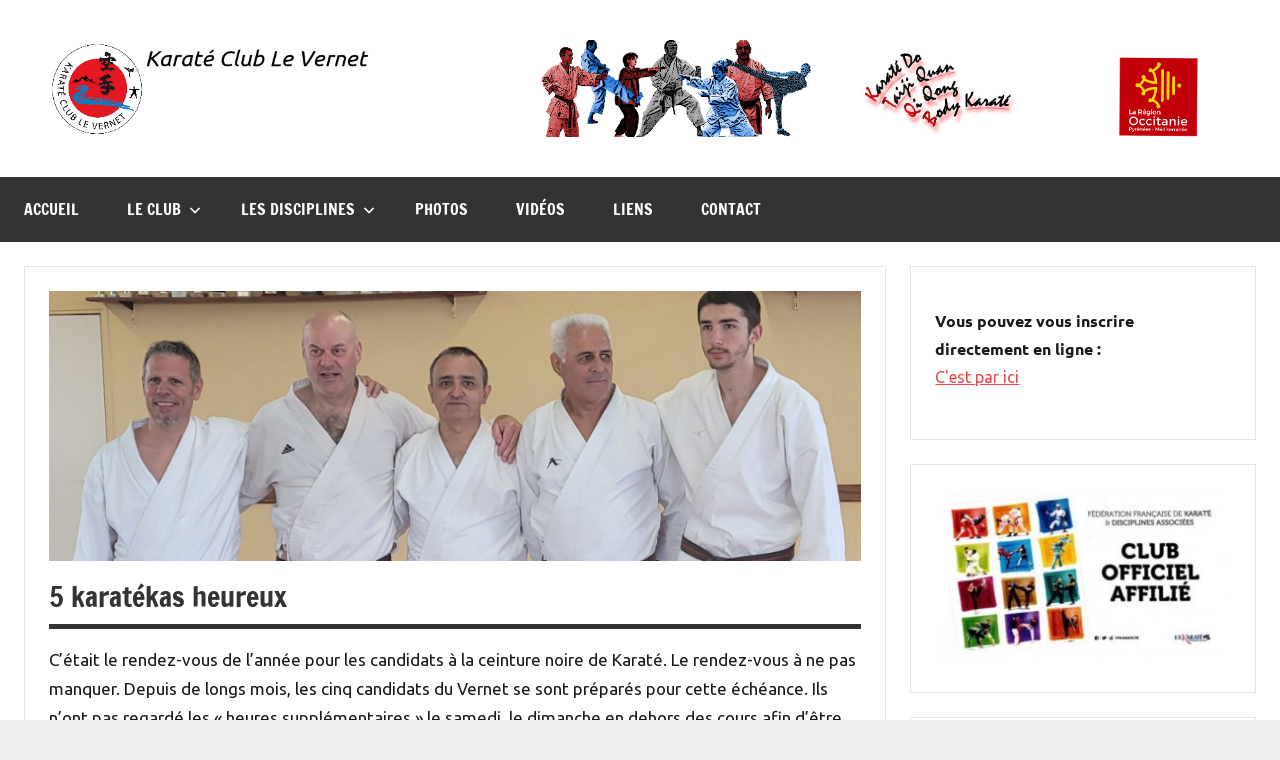

--- FILE ---
content_type: text/html; charset=UTF-8
request_url: http://karateclublevernet.fr/5-karatekas-heureux/
body_size: 16285
content:
<!DOCTYPE html>
<html lang="fr-FR">

<head>
<meta charset="UTF-8">
<meta name="viewport" content="width=device-width, initial-scale=1">
<link rel="profile" href="https://gmpg.org/xfn/11">

<meta name='robots' content='index, follow, max-image-preview:large, max-snippet:-1, max-video-preview:-1' />
	<style>img:is([sizes="auto" i], [sizes^="auto," i]) { contain-intrinsic-size: 3000px 1500px }</style>
	
	<!-- This site is optimized with the Yoast SEO plugin v25.3.1 - https://yoast.com/wordpress/plugins/seo/ -->
	<title>5 karatékas heureux - Karaté Club Le Vernet</title>
	<link rel="canonical" href="http://karateclublevernet.fr/5-karatekas-heureux/" />
	<meta property="og:locale" content="fr_FR" />
	<meta property="og:type" content="article" />
	<meta property="og:title" content="5 karatékas heureux - Karaté Club Le Vernet" />
	<meta property="og:description" content="C’était le rendez-vous de l’année pour les candidats à la ceinture noire de Karaté. Le rendez-vous à ne pas manquer. Depuis de longs mois, les [...]" />
	<meta property="og:url" content="http://karateclublevernet.fr/5-karatekas-heureux/" />
	<meta property="og:site_name" content="Karaté Club Le Vernet" />
	<meta property="article:publisher" content="https://www.facebook.com/KARATECLUBLEVERNET/?ref=br_rs" />
	<meta property="article:published_time" content="2023-05-18T16:31:58+00:00" />
	<meta property="article:modified_time" content="2023-05-18T16:33:43+00:00" />
	<meta property="og:image" content="http://karateclublevernet.fr/wp/wp-content/uploads/2023/05/Shodan-2-mai-2023-e1684427616214.jpg" />
	<meta property="og:image:width" content="2192" />
	<meta property="og:image:height" content="926" />
	<meta property="og:image:type" content="image/jpeg" />
	<meta name="author" content="kcv" />
	<meta name="twitter:card" content="summary_large_image" />
	<script type="application/ld+json" class="yoast-schema-graph">{"@context":"https://schema.org","@graph":[{"@type":"Article","@id":"http://karateclublevernet.fr/5-karatekas-heureux/#article","isPartOf":{"@id":"http://karateclublevernet.fr/5-karatekas-heureux/"},"author":{"name":"kcv","@id":"http://karateclublevernet.fr/#/schema/person/a733ec23742c24ec1b182e9fdba664c6"},"headline":"5 karatékas heureux","datePublished":"2023-05-18T16:31:58+00:00","dateModified":"2023-05-18T16:33:43+00:00","mainEntityOfPage":{"@id":"http://karateclublevernet.fr/5-karatekas-heureux/"},"wordCount":285,"publisher":{"@id":"http://karateclublevernet.fr/#organization"},"image":{"@id":"http://karateclublevernet.fr/5-karatekas-heureux/#primaryimage"},"thumbnailUrl":"http://karateclublevernet.fr/wp/wp-content/uploads/2023/05/Shodan-2-mai-2023-e1684427616214.jpg","inLanguage":"fr-FR"},{"@type":"WebPage","@id":"http://karateclublevernet.fr/5-karatekas-heureux/","url":"http://karateclublevernet.fr/5-karatekas-heureux/","name":"5 karatékas heureux - Karaté Club Le Vernet","isPartOf":{"@id":"http://karateclublevernet.fr/#website"},"primaryImageOfPage":{"@id":"http://karateclublevernet.fr/5-karatekas-heureux/#primaryimage"},"image":{"@id":"http://karateclublevernet.fr/5-karatekas-heureux/#primaryimage"},"thumbnailUrl":"http://karateclublevernet.fr/wp/wp-content/uploads/2023/05/Shodan-2-mai-2023-e1684427616214.jpg","datePublished":"2023-05-18T16:31:58+00:00","dateModified":"2023-05-18T16:33:43+00:00","breadcrumb":{"@id":"http://karateclublevernet.fr/5-karatekas-heureux/#breadcrumb"},"inLanguage":"fr-FR","potentialAction":[{"@type":"ReadAction","target":["http://karateclublevernet.fr/5-karatekas-heureux/"]}]},{"@type":"ImageObject","inLanguage":"fr-FR","@id":"http://karateclublevernet.fr/5-karatekas-heureux/#primaryimage","url":"http://karateclublevernet.fr/wp/wp-content/uploads/2023/05/Shodan-2-mai-2023-e1684427616214.jpg","contentUrl":"http://karateclublevernet.fr/wp/wp-content/uploads/2023/05/Shodan-2-mai-2023-e1684427616214.jpg","width":2192,"height":926},{"@type":"BreadcrumbList","@id":"http://karateclublevernet.fr/5-karatekas-heureux/#breadcrumb","itemListElement":[{"@type":"ListItem","position":1,"name":"Accueil","item":"http://karateclublevernet.fr/"},{"@type":"ListItem","position":2,"name":"5 karatékas heureux"}]},{"@type":"WebSite","@id":"http://karateclublevernet.fr/#website","url":"http://karateclublevernet.fr/","name":"Karaté Club Le Vernet","description":"Présentation du Karaté Club Le Vernet","publisher":{"@id":"http://karateclublevernet.fr/#organization"},"potentialAction":[{"@type":"SearchAction","target":{"@type":"EntryPoint","urlTemplate":"http://karateclublevernet.fr/?s={search_term_string}"},"query-input":{"@type":"PropertyValueSpecification","valueRequired":true,"valueName":"search_term_string"}}],"inLanguage":"fr-FR"},{"@type":"Organization","@id":"http://karateclublevernet.fr/#organization","name":"Karaté Club Le Vernet","url":"http://karateclublevernet.fr/","logo":{"@type":"ImageObject","inLanguage":"fr-FR","@id":"http://karateclublevernet.fr/#/schema/logo/image/","url":"http://karateclublevernet.fr/wp/wp-content/uploads/2018/06/Logo-KCV-e1529702877885.jpg","contentUrl":"http://karateclublevernet.fr/wp/wp-content/uploads/2018/06/Logo-KCV-e1529702877885.jpg","width":60,"height":60,"caption":"Karaté Club Le Vernet"},"image":{"@id":"http://karateclublevernet.fr/#/schema/logo/image/"},"sameAs":["https://www.facebook.com/KARATECLUBLEVERNET/?ref=br_rs","https://www.youtube.com/channel/UChNjhejhMkbsMLTjN--ncnw/playlists"]},{"@type":"Person","@id":"http://karateclublevernet.fr/#/schema/person/a733ec23742c24ec1b182e9fdba664c6","name":"kcv","image":{"@type":"ImageObject","inLanguage":"fr-FR","@id":"http://karateclublevernet.fr/#/schema/person/image/","url":"https://secure.gravatar.com/avatar/975159ac4fa76d2f7969ed96bd0c37da?s=96&d=mm&r=g","contentUrl":"https://secure.gravatar.com/avatar/975159ac4fa76d2f7969ed96bd0c37da?s=96&d=mm&r=g","caption":"kcv"}}]}</script>
	<!-- / Yoast SEO plugin. -->


<link rel="alternate" type="application/rss+xml" title="Karaté Club Le Vernet &raquo; Flux" href="http://karateclublevernet.fr/feed/" />
<link rel="alternate" type="application/rss+xml" title="Karaté Club Le Vernet &raquo; Flux des commentaires" href="http://karateclublevernet.fr/comments/feed/" />
<link rel="alternate" type="application/rss+xml" title="Karaté Club Le Vernet &raquo; 5 karatékas heureux Flux des commentaires" href="http://karateclublevernet.fr/5-karatekas-heureux/feed/" />
<script type="text/javascript">
/* <![CDATA[ */
window._wpemojiSettings = {"baseUrl":"https:\/\/s.w.org\/images\/core\/emoji\/15.0.3\/72x72\/","ext":".png","svgUrl":"https:\/\/s.w.org\/images\/core\/emoji\/15.0.3\/svg\/","svgExt":".svg","source":{"concatemoji":"http:\/\/karateclublevernet.fr\/wp\/wp-includes\/js\/wp-emoji-release.min.js?ver=6.7.4"}};
/*! This file is auto-generated */
!function(i,n){var o,s,e;function c(e){try{var t={supportTests:e,timestamp:(new Date).valueOf()};sessionStorage.setItem(o,JSON.stringify(t))}catch(e){}}function p(e,t,n){e.clearRect(0,0,e.canvas.width,e.canvas.height),e.fillText(t,0,0);var t=new Uint32Array(e.getImageData(0,0,e.canvas.width,e.canvas.height).data),r=(e.clearRect(0,0,e.canvas.width,e.canvas.height),e.fillText(n,0,0),new Uint32Array(e.getImageData(0,0,e.canvas.width,e.canvas.height).data));return t.every(function(e,t){return e===r[t]})}function u(e,t,n){switch(t){case"flag":return n(e,"\ud83c\udff3\ufe0f\u200d\u26a7\ufe0f","\ud83c\udff3\ufe0f\u200b\u26a7\ufe0f")?!1:!n(e,"\ud83c\uddfa\ud83c\uddf3","\ud83c\uddfa\u200b\ud83c\uddf3")&&!n(e,"\ud83c\udff4\udb40\udc67\udb40\udc62\udb40\udc65\udb40\udc6e\udb40\udc67\udb40\udc7f","\ud83c\udff4\u200b\udb40\udc67\u200b\udb40\udc62\u200b\udb40\udc65\u200b\udb40\udc6e\u200b\udb40\udc67\u200b\udb40\udc7f");case"emoji":return!n(e,"\ud83d\udc26\u200d\u2b1b","\ud83d\udc26\u200b\u2b1b")}return!1}function f(e,t,n){var r="undefined"!=typeof WorkerGlobalScope&&self instanceof WorkerGlobalScope?new OffscreenCanvas(300,150):i.createElement("canvas"),a=r.getContext("2d",{willReadFrequently:!0}),o=(a.textBaseline="top",a.font="600 32px Arial",{});return e.forEach(function(e){o[e]=t(a,e,n)}),o}function t(e){var t=i.createElement("script");t.src=e,t.defer=!0,i.head.appendChild(t)}"undefined"!=typeof Promise&&(o="wpEmojiSettingsSupports",s=["flag","emoji"],n.supports={everything:!0,everythingExceptFlag:!0},e=new Promise(function(e){i.addEventListener("DOMContentLoaded",e,{once:!0})}),new Promise(function(t){var n=function(){try{var e=JSON.parse(sessionStorage.getItem(o));if("object"==typeof e&&"number"==typeof e.timestamp&&(new Date).valueOf()<e.timestamp+604800&&"object"==typeof e.supportTests)return e.supportTests}catch(e){}return null}();if(!n){if("undefined"!=typeof Worker&&"undefined"!=typeof OffscreenCanvas&&"undefined"!=typeof URL&&URL.createObjectURL&&"undefined"!=typeof Blob)try{var e="postMessage("+f.toString()+"("+[JSON.stringify(s),u.toString(),p.toString()].join(",")+"));",r=new Blob([e],{type:"text/javascript"}),a=new Worker(URL.createObjectURL(r),{name:"wpTestEmojiSupports"});return void(a.onmessage=function(e){c(n=e.data),a.terminate(),t(n)})}catch(e){}c(n=f(s,u,p))}t(n)}).then(function(e){for(var t in e)n.supports[t]=e[t],n.supports.everything=n.supports.everything&&n.supports[t],"flag"!==t&&(n.supports.everythingExceptFlag=n.supports.everythingExceptFlag&&n.supports[t]);n.supports.everythingExceptFlag=n.supports.everythingExceptFlag&&!n.supports.flag,n.DOMReady=!1,n.readyCallback=function(){n.DOMReady=!0}}).then(function(){return e}).then(function(){var e;n.supports.everything||(n.readyCallback(),(e=n.source||{}).concatemoji?t(e.concatemoji):e.wpemoji&&e.twemoji&&(t(e.twemoji),t(e.wpemoji)))}))}((window,document),window._wpemojiSettings);
/* ]]> */
</script>
<link rel='stylesheet' id='twb-open-sans-css' href='https://fonts.googleapis.com/css?family=Open+Sans%3A300%2C400%2C500%2C600%2C700%2C800&#038;display=swap&#038;ver=6.7.4' type='text/css' media='all' />
<link rel='stylesheet' id='twbbwg-global-css' href='http://karateclublevernet.fr/wp/wp-content/plugins/photo-gallery/booster/assets/css/global.css?ver=1.0.0' type='text/css' media='all' />
<link rel='stylesheet' id='dynamico-theme-fonts-css' href='http://karateclublevernet.fr/wp/wp-content/fonts/24d809b77053037f3db3e5f81b02f655.css?ver=20201110' type='text/css' media='all' />
<style id='wp-emoji-styles-inline-css' type='text/css'>

	img.wp-smiley, img.emoji {
		display: inline !important;
		border: none !important;
		box-shadow: none !important;
		height: 1em !important;
		width: 1em !important;
		margin: 0 0.07em !important;
		vertical-align: -0.1em !important;
		background: none !important;
		padding: 0 !important;
	}
</style>
<link rel='stylesheet' id='wp-block-library-css' href='http://karateclublevernet.fr/wp/wp-includes/css/dist/block-library/style.min.css?ver=6.7.4' type='text/css' media='all' />
<style id='global-styles-inline-css' type='text/css'>
:root{--wp--preset--aspect-ratio--square: 1;--wp--preset--aspect-ratio--4-3: 4/3;--wp--preset--aspect-ratio--3-4: 3/4;--wp--preset--aspect-ratio--3-2: 3/2;--wp--preset--aspect-ratio--2-3: 2/3;--wp--preset--aspect-ratio--16-9: 16/9;--wp--preset--aspect-ratio--9-16: 9/16;--wp--preset--color--black: #000000;--wp--preset--color--cyan-bluish-gray: #abb8c3;--wp--preset--color--white: #ffffff;--wp--preset--color--pale-pink: #f78da7;--wp--preset--color--vivid-red: #cf2e2e;--wp--preset--color--luminous-vivid-orange: #ff6900;--wp--preset--color--luminous-vivid-amber: #fcb900;--wp--preset--color--light-green-cyan: #7bdcb5;--wp--preset--color--vivid-green-cyan: #00d084;--wp--preset--color--pale-cyan-blue: #8ed1fc;--wp--preset--color--vivid-cyan-blue: #0693e3;--wp--preset--color--vivid-purple: #9b51e0;--wp--preset--color--primary: #e84747;--wp--preset--color--secondary: #cb3e3e;--wp--preset--color--tertiary: #ae3535;--wp--preset--color--contrast: #4747e8;--wp--preset--color--accent: #47e897;--wp--preset--color--highlight: #e8e847;--wp--preset--color--light-gray: #eeeeee;--wp--preset--color--gray: #777777;--wp--preset--color--dark-gray: #333333;--wp--preset--gradient--vivid-cyan-blue-to-vivid-purple: linear-gradient(135deg,rgba(6,147,227,1) 0%,rgb(155,81,224) 100%);--wp--preset--gradient--light-green-cyan-to-vivid-green-cyan: linear-gradient(135deg,rgb(122,220,180) 0%,rgb(0,208,130) 100%);--wp--preset--gradient--luminous-vivid-amber-to-luminous-vivid-orange: linear-gradient(135deg,rgba(252,185,0,1) 0%,rgba(255,105,0,1) 100%);--wp--preset--gradient--luminous-vivid-orange-to-vivid-red: linear-gradient(135deg,rgba(255,105,0,1) 0%,rgb(207,46,46) 100%);--wp--preset--gradient--very-light-gray-to-cyan-bluish-gray: linear-gradient(135deg,rgb(238,238,238) 0%,rgb(169,184,195) 100%);--wp--preset--gradient--cool-to-warm-spectrum: linear-gradient(135deg,rgb(74,234,220) 0%,rgb(151,120,209) 20%,rgb(207,42,186) 40%,rgb(238,44,130) 60%,rgb(251,105,98) 80%,rgb(254,248,76) 100%);--wp--preset--gradient--blush-light-purple: linear-gradient(135deg,rgb(255,206,236) 0%,rgb(152,150,240) 100%);--wp--preset--gradient--blush-bordeaux: linear-gradient(135deg,rgb(254,205,165) 0%,rgb(254,45,45) 50%,rgb(107,0,62) 100%);--wp--preset--gradient--luminous-dusk: linear-gradient(135deg,rgb(255,203,112) 0%,rgb(199,81,192) 50%,rgb(65,88,208) 100%);--wp--preset--gradient--pale-ocean: linear-gradient(135deg,rgb(255,245,203) 0%,rgb(182,227,212) 50%,rgb(51,167,181) 100%);--wp--preset--gradient--electric-grass: linear-gradient(135deg,rgb(202,248,128) 0%,rgb(113,206,126) 100%);--wp--preset--gradient--midnight: linear-gradient(135deg,rgb(2,3,129) 0%,rgb(40,116,252) 100%);--wp--preset--font-size--small: 13px;--wp--preset--font-size--medium: 20px;--wp--preset--font-size--large: 36px;--wp--preset--font-size--x-large: 42px;--wp--preset--font-size--extra-large: 48px;--wp--preset--font-size--huge: 64px;--wp--preset--spacing--20: 0.44rem;--wp--preset--spacing--30: 0.67rem;--wp--preset--spacing--40: 1rem;--wp--preset--spacing--50: 1.5rem;--wp--preset--spacing--60: 2.25rem;--wp--preset--spacing--70: 3.38rem;--wp--preset--spacing--80: 5.06rem;--wp--preset--shadow--natural: 6px 6px 9px rgba(0, 0, 0, 0.2);--wp--preset--shadow--deep: 12px 12px 50px rgba(0, 0, 0, 0.4);--wp--preset--shadow--sharp: 6px 6px 0px rgba(0, 0, 0, 0.2);--wp--preset--shadow--outlined: 6px 6px 0px -3px rgba(255, 255, 255, 1), 6px 6px rgba(0, 0, 0, 1);--wp--preset--shadow--crisp: 6px 6px 0px rgba(0, 0, 0, 1);}:root { --wp--style--global--content-size: 900px;--wp--style--global--wide-size: 1100px; }:where(body) { margin: 0; }.wp-site-blocks > .alignleft { float: left; margin-right: 2em; }.wp-site-blocks > .alignright { float: right; margin-left: 2em; }.wp-site-blocks > .aligncenter { justify-content: center; margin-left: auto; margin-right: auto; }:where(.is-layout-flex){gap: 0.5em;}:where(.is-layout-grid){gap: 0.5em;}.is-layout-flow > .alignleft{float: left;margin-inline-start: 0;margin-inline-end: 2em;}.is-layout-flow > .alignright{float: right;margin-inline-start: 2em;margin-inline-end: 0;}.is-layout-flow > .aligncenter{margin-left: auto !important;margin-right: auto !important;}.is-layout-constrained > .alignleft{float: left;margin-inline-start: 0;margin-inline-end: 2em;}.is-layout-constrained > .alignright{float: right;margin-inline-start: 2em;margin-inline-end: 0;}.is-layout-constrained > .aligncenter{margin-left: auto !important;margin-right: auto !important;}.is-layout-constrained > :where(:not(.alignleft):not(.alignright):not(.alignfull)){max-width: var(--wp--style--global--content-size);margin-left: auto !important;margin-right: auto !important;}.is-layout-constrained > .alignwide{max-width: var(--wp--style--global--wide-size);}body .is-layout-flex{display: flex;}.is-layout-flex{flex-wrap: wrap;align-items: center;}.is-layout-flex > :is(*, div){margin: 0;}body .is-layout-grid{display: grid;}.is-layout-grid > :is(*, div){margin: 0;}body{padding-top: 0px;padding-right: 0px;padding-bottom: 0px;padding-left: 0px;}a:where(:not(.wp-element-button)){text-decoration: underline;}:root :where(.wp-element-button, .wp-block-button__link){background-color: #32373c;border-width: 0;color: #fff;font-family: inherit;font-size: inherit;line-height: inherit;padding: calc(0.667em + 2px) calc(1.333em + 2px);text-decoration: none;}.has-black-color{color: var(--wp--preset--color--black) !important;}.has-cyan-bluish-gray-color{color: var(--wp--preset--color--cyan-bluish-gray) !important;}.has-white-color{color: var(--wp--preset--color--white) !important;}.has-pale-pink-color{color: var(--wp--preset--color--pale-pink) !important;}.has-vivid-red-color{color: var(--wp--preset--color--vivid-red) !important;}.has-luminous-vivid-orange-color{color: var(--wp--preset--color--luminous-vivid-orange) !important;}.has-luminous-vivid-amber-color{color: var(--wp--preset--color--luminous-vivid-amber) !important;}.has-light-green-cyan-color{color: var(--wp--preset--color--light-green-cyan) !important;}.has-vivid-green-cyan-color{color: var(--wp--preset--color--vivid-green-cyan) !important;}.has-pale-cyan-blue-color{color: var(--wp--preset--color--pale-cyan-blue) !important;}.has-vivid-cyan-blue-color{color: var(--wp--preset--color--vivid-cyan-blue) !important;}.has-vivid-purple-color{color: var(--wp--preset--color--vivid-purple) !important;}.has-primary-color{color: var(--wp--preset--color--primary) !important;}.has-secondary-color{color: var(--wp--preset--color--secondary) !important;}.has-tertiary-color{color: var(--wp--preset--color--tertiary) !important;}.has-contrast-color{color: var(--wp--preset--color--contrast) !important;}.has-accent-color{color: var(--wp--preset--color--accent) !important;}.has-highlight-color{color: var(--wp--preset--color--highlight) !important;}.has-light-gray-color{color: var(--wp--preset--color--light-gray) !important;}.has-gray-color{color: var(--wp--preset--color--gray) !important;}.has-dark-gray-color{color: var(--wp--preset--color--dark-gray) !important;}.has-black-background-color{background-color: var(--wp--preset--color--black) !important;}.has-cyan-bluish-gray-background-color{background-color: var(--wp--preset--color--cyan-bluish-gray) !important;}.has-white-background-color{background-color: var(--wp--preset--color--white) !important;}.has-pale-pink-background-color{background-color: var(--wp--preset--color--pale-pink) !important;}.has-vivid-red-background-color{background-color: var(--wp--preset--color--vivid-red) !important;}.has-luminous-vivid-orange-background-color{background-color: var(--wp--preset--color--luminous-vivid-orange) !important;}.has-luminous-vivid-amber-background-color{background-color: var(--wp--preset--color--luminous-vivid-amber) !important;}.has-light-green-cyan-background-color{background-color: var(--wp--preset--color--light-green-cyan) !important;}.has-vivid-green-cyan-background-color{background-color: var(--wp--preset--color--vivid-green-cyan) !important;}.has-pale-cyan-blue-background-color{background-color: var(--wp--preset--color--pale-cyan-blue) !important;}.has-vivid-cyan-blue-background-color{background-color: var(--wp--preset--color--vivid-cyan-blue) !important;}.has-vivid-purple-background-color{background-color: var(--wp--preset--color--vivid-purple) !important;}.has-primary-background-color{background-color: var(--wp--preset--color--primary) !important;}.has-secondary-background-color{background-color: var(--wp--preset--color--secondary) !important;}.has-tertiary-background-color{background-color: var(--wp--preset--color--tertiary) !important;}.has-contrast-background-color{background-color: var(--wp--preset--color--contrast) !important;}.has-accent-background-color{background-color: var(--wp--preset--color--accent) !important;}.has-highlight-background-color{background-color: var(--wp--preset--color--highlight) !important;}.has-light-gray-background-color{background-color: var(--wp--preset--color--light-gray) !important;}.has-gray-background-color{background-color: var(--wp--preset--color--gray) !important;}.has-dark-gray-background-color{background-color: var(--wp--preset--color--dark-gray) !important;}.has-black-border-color{border-color: var(--wp--preset--color--black) !important;}.has-cyan-bluish-gray-border-color{border-color: var(--wp--preset--color--cyan-bluish-gray) !important;}.has-white-border-color{border-color: var(--wp--preset--color--white) !important;}.has-pale-pink-border-color{border-color: var(--wp--preset--color--pale-pink) !important;}.has-vivid-red-border-color{border-color: var(--wp--preset--color--vivid-red) !important;}.has-luminous-vivid-orange-border-color{border-color: var(--wp--preset--color--luminous-vivid-orange) !important;}.has-luminous-vivid-amber-border-color{border-color: var(--wp--preset--color--luminous-vivid-amber) !important;}.has-light-green-cyan-border-color{border-color: var(--wp--preset--color--light-green-cyan) !important;}.has-vivid-green-cyan-border-color{border-color: var(--wp--preset--color--vivid-green-cyan) !important;}.has-pale-cyan-blue-border-color{border-color: var(--wp--preset--color--pale-cyan-blue) !important;}.has-vivid-cyan-blue-border-color{border-color: var(--wp--preset--color--vivid-cyan-blue) !important;}.has-vivid-purple-border-color{border-color: var(--wp--preset--color--vivid-purple) !important;}.has-primary-border-color{border-color: var(--wp--preset--color--primary) !important;}.has-secondary-border-color{border-color: var(--wp--preset--color--secondary) !important;}.has-tertiary-border-color{border-color: var(--wp--preset--color--tertiary) !important;}.has-contrast-border-color{border-color: var(--wp--preset--color--contrast) !important;}.has-accent-border-color{border-color: var(--wp--preset--color--accent) !important;}.has-highlight-border-color{border-color: var(--wp--preset--color--highlight) !important;}.has-light-gray-border-color{border-color: var(--wp--preset--color--light-gray) !important;}.has-gray-border-color{border-color: var(--wp--preset--color--gray) !important;}.has-dark-gray-border-color{border-color: var(--wp--preset--color--dark-gray) !important;}.has-vivid-cyan-blue-to-vivid-purple-gradient-background{background: var(--wp--preset--gradient--vivid-cyan-blue-to-vivid-purple) !important;}.has-light-green-cyan-to-vivid-green-cyan-gradient-background{background: var(--wp--preset--gradient--light-green-cyan-to-vivid-green-cyan) !important;}.has-luminous-vivid-amber-to-luminous-vivid-orange-gradient-background{background: var(--wp--preset--gradient--luminous-vivid-amber-to-luminous-vivid-orange) !important;}.has-luminous-vivid-orange-to-vivid-red-gradient-background{background: var(--wp--preset--gradient--luminous-vivid-orange-to-vivid-red) !important;}.has-very-light-gray-to-cyan-bluish-gray-gradient-background{background: var(--wp--preset--gradient--very-light-gray-to-cyan-bluish-gray) !important;}.has-cool-to-warm-spectrum-gradient-background{background: var(--wp--preset--gradient--cool-to-warm-spectrum) !important;}.has-blush-light-purple-gradient-background{background: var(--wp--preset--gradient--blush-light-purple) !important;}.has-blush-bordeaux-gradient-background{background: var(--wp--preset--gradient--blush-bordeaux) !important;}.has-luminous-dusk-gradient-background{background: var(--wp--preset--gradient--luminous-dusk) !important;}.has-pale-ocean-gradient-background{background: var(--wp--preset--gradient--pale-ocean) !important;}.has-electric-grass-gradient-background{background: var(--wp--preset--gradient--electric-grass) !important;}.has-midnight-gradient-background{background: var(--wp--preset--gradient--midnight) !important;}.has-small-font-size{font-size: var(--wp--preset--font-size--small) !important;}.has-medium-font-size{font-size: var(--wp--preset--font-size--medium) !important;}.has-large-font-size{font-size: var(--wp--preset--font-size--large) !important;}.has-x-large-font-size{font-size: var(--wp--preset--font-size--x-large) !important;}.has-extra-large-font-size{font-size: var(--wp--preset--font-size--extra-large) !important;}.has-huge-font-size{font-size: var(--wp--preset--font-size--huge) !important;}
:where(.wp-block-post-template.is-layout-flex){gap: 1.25em;}:where(.wp-block-post-template.is-layout-grid){gap: 1.25em;}
:where(.wp-block-columns.is-layout-flex){gap: 2em;}:where(.wp-block-columns.is-layout-grid){gap: 2em;}
:root :where(.wp-block-pullquote){font-size: 1.5em;line-height: 1.6;}
</style>
<link rel='stylesheet' id='bwg_fonts-css' href='http://karateclublevernet.fr/wp/wp-content/plugins/photo-gallery/css/bwg-fonts/fonts.css?ver=0.0.1' type='text/css' media='all' />
<link rel='stylesheet' id='sumoselect-css' href='http://karateclublevernet.fr/wp/wp-content/plugins/photo-gallery/css/sumoselect.min.css?ver=3.4.6' type='text/css' media='all' />
<link rel='stylesheet' id='mCustomScrollbar-css' href='http://karateclublevernet.fr/wp/wp-content/plugins/photo-gallery/css/jquery.mCustomScrollbar.min.css?ver=3.1.5' type='text/css' media='all' />
<link rel='stylesheet' id='bwg_googlefonts-css' href='https://fonts.googleapis.com/css?family=Ubuntu&#038;subset=greek,latin,greek-ext,vietnamese,cyrillic-ext,latin-ext,cyrillic' type='text/css' media='all' />
<link rel='stylesheet' id='bwg_frontend-css' href='http://karateclublevernet.fr/wp/wp-content/plugins/photo-gallery/css/styles.min.css?ver=1.8.35' type='text/css' media='all' />
<link rel='stylesheet' id='megamenu-css' href='http://karateclublevernet.fr/wp/wp-content/uploads/maxmegamenu/style.css?ver=fae5f8' type='text/css' media='all' />
<link rel='stylesheet' id='dashicons-css' href='http://karateclublevernet.fr/wp/wp-includes/css/dashicons.min.css?ver=6.7.4' type='text/css' media='all' />
<link rel='stylesheet' id='dynamico-stylesheet-css' href='http://karateclublevernet.fr/wp/wp-content/themes/dynamico/style.css?ver=1.1.4' type='text/css' media='all' />
<style id='akismet-widget-style-inline-css' type='text/css'>

			.a-stats {
				--akismet-color-mid-green: #357b49;
				--akismet-color-white: #fff;
				--akismet-color-light-grey: #f6f7f7;

				max-width: 350px;
				width: auto;
			}

			.a-stats * {
				all: unset;
				box-sizing: border-box;
			}

			.a-stats strong {
				font-weight: 600;
			}

			.a-stats a.a-stats__link,
			.a-stats a.a-stats__link:visited,
			.a-stats a.a-stats__link:active {
				background: var(--akismet-color-mid-green);
				border: none;
				box-shadow: none;
				border-radius: 8px;
				color: var(--akismet-color-white);
				cursor: pointer;
				display: block;
				font-family: -apple-system, BlinkMacSystemFont, 'Segoe UI', 'Roboto', 'Oxygen-Sans', 'Ubuntu', 'Cantarell', 'Helvetica Neue', sans-serif;
				font-weight: 500;
				padding: 12px;
				text-align: center;
				text-decoration: none;
				transition: all 0.2s ease;
			}

			/* Extra specificity to deal with TwentyTwentyOne focus style */
			.widget .a-stats a.a-stats__link:focus {
				background: var(--akismet-color-mid-green);
				color: var(--akismet-color-white);
				text-decoration: none;
			}

			.a-stats a.a-stats__link:hover {
				filter: brightness(110%);
				box-shadow: 0 4px 12px rgba(0, 0, 0, 0.06), 0 0 2px rgba(0, 0, 0, 0.16);
			}

			.a-stats .count {
				color: var(--akismet-color-white);
				display: block;
				font-size: 1.5em;
				line-height: 1.4;
				padding: 0 13px;
				white-space: nowrap;
			}
		
</style>
<link rel='stylesheet' id='slb_core-css' href='http://karateclublevernet.fr/wp/wp-content/plugins/simple-lightbox/client/css/app.css?ver=2.9.4' type='text/css' media='all' />
<link rel='stylesheet' id='tablepress-default-css' href='http://karateclublevernet.fr/wp/wp-content/plugins/tablepress/css/build/default.css?ver=3.1.3' type='text/css' media='all' />
<script type="text/javascript" src="http://karateclublevernet.fr/wp/wp-includes/js/jquery/jquery.min.js?ver=3.7.1" id="jquery-core-js"></script>
<script type="text/javascript" src="http://karateclublevernet.fr/wp/wp-includes/js/jquery/jquery-migrate.min.js?ver=3.4.1" id="jquery-migrate-js"></script>
<script type="text/javascript" src="http://karateclublevernet.fr/wp/wp-content/plugins/photo-gallery/booster/assets/js/circle-progress.js?ver=1.2.2" id="twbbwg-circle-js"></script>
<script type="text/javascript" id="twbbwg-global-js-extra">
/* <![CDATA[ */
var twb = {"nonce":"dcd6d58098","ajax_url":"http:\/\/karateclublevernet.fr\/wp\/wp-admin\/admin-ajax.php","plugin_url":"http:\/\/karateclublevernet.fr\/wp\/wp-content\/plugins\/photo-gallery\/booster","href":"http:\/\/karateclublevernet.fr\/wp\/wp-admin\/admin.php?page=twbbwg_photo-gallery"};
var twb = {"nonce":"dcd6d58098","ajax_url":"http:\/\/karateclublevernet.fr\/wp\/wp-admin\/admin-ajax.php","plugin_url":"http:\/\/karateclublevernet.fr\/wp\/wp-content\/plugins\/photo-gallery\/booster","href":"http:\/\/karateclublevernet.fr\/wp\/wp-admin\/admin.php?page=twbbwg_photo-gallery"};
/* ]]> */
</script>
<script type="text/javascript" src="http://karateclublevernet.fr/wp/wp-content/plugins/photo-gallery/booster/assets/js/global.js?ver=1.0.0" id="twbbwg-global-js"></script>
<script type="text/javascript" src="http://karateclublevernet.fr/wp/wp-content/plugins/photo-gallery/js/jquery.sumoselect.min.js?ver=3.4.6" id="sumoselect-js"></script>
<script type="text/javascript" src="http://karateclublevernet.fr/wp/wp-content/plugins/photo-gallery/js/tocca.min.js?ver=2.0.9" id="bwg_mobile-js"></script>
<script type="text/javascript" src="http://karateclublevernet.fr/wp/wp-content/plugins/photo-gallery/js/jquery.mCustomScrollbar.concat.min.js?ver=3.1.5" id="mCustomScrollbar-js"></script>
<script type="text/javascript" src="http://karateclublevernet.fr/wp/wp-content/plugins/photo-gallery/js/jquery.fullscreen.min.js?ver=0.6.0" id="jquery-fullscreen-js"></script>
<script type="text/javascript" id="bwg_frontend-js-extra">
/* <![CDATA[ */
var bwg_objectsL10n = {"bwg_field_required":"field is required.","bwg_mail_validation":"Ce n'est pas une adresse email valide. ","bwg_search_result":"Il n'y a pas d'images correspondant \u00e0 votre recherche.","bwg_select_tag":"Select Tag","bwg_order_by":"Order By","bwg_search":"Recherche","bwg_show_ecommerce":"Show Ecommerce","bwg_hide_ecommerce":"Hide Ecommerce","bwg_show_comments":"Afficher les commentaires","bwg_hide_comments":"Masquer les commentaires","bwg_restore":"Restaurer","bwg_maximize":"Maximisez","bwg_fullscreen":"Plein \u00e9cran","bwg_exit_fullscreen":"Quitter plein \u00e9cran","bwg_search_tag":"SEARCH...","bwg_tag_no_match":"No tags found","bwg_all_tags_selected":"All tags selected","bwg_tags_selected":"tags selected","play":"Lecture","pause":"Pause","is_pro":"","bwg_play":"Lecture","bwg_pause":"Pause","bwg_hide_info":"Masquer info","bwg_show_info":"Afficher infos","bwg_hide_rating":"Masquer note","bwg_show_rating":"Afficher les classifications","ok":"Ok","cancel":"Cancel","select_all":"Select all","lazy_load":"0","lazy_loader":"http:\/\/karateclublevernet.fr\/wp\/wp-content\/plugins\/photo-gallery\/images\/ajax_loader.png","front_ajax":"0","bwg_tag_see_all":"see all tags","bwg_tag_see_less":"see less tags"};
/* ]]> */
</script>
<script type="text/javascript" src="http://karateclublevernet.fr/wp/wp-content/plugins/photo-gallery/js/scripts.min.js?ver=1.8.35" id="bwg_frontend-js"></script>
<script type="text/javascript" src="http://karateclublevernet.fr/wp/wp-content/themes/dynamico/assets/js/svgxuse.min.js?ver=1.2.6" id="svgxuse-js"></script>
<link rel="https://api.w.org/" href="http://karateclublevernet.fr/wp-json/" /><link rel="alternate" title="JSON" type="application/json" href="http://karateclublevernet.fr/wp-json/wp/v2/posts/997" /><link rel="EditURI" type="application/rsd+xml" title="RSD" href="http://karateclublevernet.fr/wp/xmlrpc.php?rsd" />
<meta name="generator" content="WordPress 6.7.4" />
<link rel='shortlink' href='http://karateclublevernet.fr/?p=997' />
<link rel="alternate" title="oEmbed (JSON)" type="application/json+oembed" href="http://karateclublevernet.fr/wp-json/oembed/1.0/embed?url=http%3A%2F%2Fkarateclublevernet.fr%2F5-karatekas-heureux%2F" />
<link rel="alternate" title="oEmbed (XML)" type="text/xml+oembed" href="http://karateclublevernet.fr/wp-json/oembed/1.0/embed?url=http%3A%2F%2Fkarateclublevernet.fr%2F5-karatekas-heureux%2F&#038;format=xml" />
<style>/* CSS added by WP Meta and Date Remover*/.entry-meta {display:none !important;}
	.home .entry-meta { display: none; }
	.entry-footer {display:none !important;}
	.home .entry-footer { display: none; }</style><link rel="icon" href="http://karateclublevernet.fr/wp/wp-content/uploads/2019/08/cropped-New-logo-32x32.jpg" sizes="32x32" />
<link rel="icon" href="http://karateclublevernet.fr/wp/wp-content/uploads/2019/08/cropped-New-logo-192x192.jpg" sizes="192x192" />
<link rel="apple-touch-icon" href="http://karateclublevernet.fr/wp/wp-content/uploads/2019/08/cropped-New-logo-180x180.jpg" />
<meta name="msapplication-TileImage" content="http://karateclublevernet.fr/wp/wp-content/uploads/2019/08/cropped-New-logo-270x270.jpg" />
<style type="text/css">/** Mega Menu CSS: fs **/</style>
</head>

<body class="post-template-default single single-post postid-997 single-format-standard wp-custom-logo wp-embed-responsive centered-theme-layout has-sidebar site-title-hidden site-description-hidden categories-hidden tags-hidden is-blog-page">

	
	<div id="page" class="site">
		<a class="skip-link screen-reader-text" href="#content">Aller au contenu</a>

		
		<header id="masthead" class="site-header" role="banner">

			<div class="header-main">

				
			<div class="site-logo">
				<a href="http://karateclublevernet.fr/" class="custom-logo-link" rel="home"><img width="1814" height="151" src="http://karateclublevernet.fr/wp/wp-content/uploads/2020/08/cropped-bandeu.png" class="custom-logo" alt="Karaté Club Le Vernet" decoding="async" fetchpriority="high" srcset="http://karateclublevernet.fr/wp/wp-content/uploads/2020/08/cropped-bandeu.png 1814w, http://karateclublevernet.fr/wp/wp-content/uploads/2020/08/cropped-bandeu-300x25.png 300w, http://karateclublevernet.fr/wp/wp-content/uploads/2020/08/cropped-bandeu-768x64.png 768w, http://karateclublevernet.fr/wp/wp-content/uploads/2020/08/cropped-bandeu-1024x85.png 1024w" sizes="(max-width: 1814px) 100vw, 1814px" /></a>			</div>

			
				
<div class="site-branding">

	
			<p class="site-title"><a href="http://karateclublevernet.fr/" rel="home">Karaté Club Le Vernet</a></p>

			
			<p class="site-description">Présentation du Karaté Club Le Vernet</p>

			
</div><!-- .site-branding -->

				
			</div><!-- .header-main -->

			

	<div id="main-navigation-wrap" class="primary-navigation-wrap">

		
		<button class="primary-menu-toggle menu-toggle" aria-controls="primary-menu" aria-expanded="false" >
			<svg class="icon icon-menu" aria-hidden="true" role="img"> <use xlink:href="http://karateclublevernet.fr/wp/wp-content/themes/dynamico/assets/icons/genericons-neue.svg#menu"></use> </svg><svg class="icon icon-close" aria-hidden="true" role="img"> <use xlink:href="http://karateclublevernet.fr/wp/wp-content/themes/dynamico/assets/icons/genericons-neue.svg#close"></use> </svg>			<span class="menu-toggle-text">Menu</span>
		</button>

		<div class="primary-navigation">

			<nav id="site-navigation" class="main-navigation"  role="navigation" aria-label="Menu principal">

				<ul id="primary-menu" class="menu"><li id="menu-item-38" class="menu-item menu-item-type-custom menu-item-object-custom menu-item-home menu-item-38"><a href="http://karateclublevernet.fr">Accueil</a></li>
<li id="menu-item-225" class="menu-item menu-item-type-custom menu-item-object-custom menu-item-has-children menu-item-225"><a href="#">Le club<svg class="icon icon-expand" aria-hidden="true" role="img"> <use xlink:href="http://karateclublevernet.fr/wp/wp-content/themes/dynamico/assets/icons/genericons-neue.svg#expand"></use> </svg></a>
<ul class="sub-menu">
	<li id="menu-item-775" class="menu-item menu-item-type-post_type menu-item-object-page menu-item-775"><a href="http://karateclublevernet.fr/le-dojo/">Le Dojo</a></li>
	<li id="menu-item-764" class="menu-item menu-item-type-post_type menu-item-object-page menu-item-764"><a href="http://karateclublevernet.fr/les-professeurs/">Les professeurs</a></li>
	<li id="menu-item-773" class="menu-item menu-item-type-post_type menu-item-object-page menu-item-773"><a href="http://karateclublevernet.fr/horaires/">Les horaires</a></li>
	<li id="menu-item-774" class="menu-item menu-item-type-post_type menu-item-object-page menu-item-774"><a href="http://karateclublevernet.fr/tarifs/">Les tarifs</a></li>
	<li id="menu-item-1163" class="menu-item menu-item-type-post_type menu-item-object-page menu-item-1163"><a href="http://karateclublevernet.fr/grades/">Les gradés</a></li>
</ul>
</li>
<li id="menu-item-224" class="menu-item menu-item-type-custom menu-item-object-custom menu-item-has-children menu-item-224"><a href="#">Les disciplines<svg class="icon icon-expand" aria-hidden="true" role="img"> <use xlink:href="http://karateclublevernet.fr/wp/wp-content/themes/dynamico/assets/icons/genericons-neue.svg#expand"></use> </svg></a>
<ul class="sub-menu">
	<li id="menu-item-778" class="menu-item menu-item-type-post_type menu-item-object-page menu-item-778"><a href="http://karateclublevernet.fr/body-karate/">Body Karaté</a></li>
	<li id="menu-item-776" class="menu-item menu-item-type-post_type menu-item-object-page menu-item-776"><a href="http://karateclublevernet.fr/karate/">Karaté adultes</a></li>
	<li id="menu-item-779" class="menu-item menu-item-type-post_type menu-item-object-page menu-item-779"><a href="http://karateclublevernet.fr/karate-enfants/">Karaté enfants</a></li>
	<li id="menu-item-780" class="menu-item menu-item-type-post_type menu-item-object-page menu-item-780"><a href="http://karateclublevernet.fr/para-karate/">Para Karaté</a></li>
	<li id="menu-item-781" class="menu-item menu-item-type-post_type menu-item-object-page menu-item-781"><a href="http://karateclublevernet.fr/qi-gong/">Qi Gong</a></li>
	<li id="menu-item-777" class="menu-item menu-item-type-post_type menu-item-object-page menu-item-777"><a href="http://karateclublevernet.fr/taiji-quan/">Taiji Quan</a></li>
</ul>
</li>
<li id="menu-item-544" class="menu-item menu-item-type-post_type menu-item-object-page menu-item-544"><a href="http://karateclublevernet.fr/photos-2/">Photos</a></li>
<li id="menu-item-353" class="menu-item menu-item-type-custom menu-item-object-custom menu-item-353"><a target="_blank" href="https://www.youtube.com/channel/UChNjhejhMkbsMLTjN--ncnw/playlists">Vidéos</a></li>
<li id="menu-item-560" class="menu-item menu-item-type-post_type menu-item-object-page menu-item-560"><a href="http://karateclublevernet.fr/liens/">Liens</a></li>
<li id="menu-item-543" class="menu-item menu-item-type-post_type menu-item-object-page menu-item-543"><a href="http://karateclublevernet.fr/contact/">Contact</a></li>
</ul>			</nav><!-- #site-navigation -->

		</div><!-- .primary-navigation -->

	</div>



		</header><!-- #masthead -->

		
		
		
		<div id="content" class="site-content">

			<main id="main" class="site-main" role="main">

				
<article id="post-997" class="post-997 post type-post status-publish format-standard has-post-thumbnail hentry category-non-classe">

	
			<figure class="post-image post-image-single">
				<img width="1800" height="600" src="http://karateclublevernet.fr/wp/wp-content/uploads/2023/05/Shodan-2-mai-2023-e1684427616214-1800x600.jpg" class="attachment-dynamico-ultra-wide size-dynamico-ultra-wide wp-post-image" alt="" decoding="async" />
							</figure><!-- .post-image -->

			
	<header class="post-header entry-header">

		<h1 class="post-title entry-title">5 karatékas heureux</h1>
		<div class="entry-meta"><span class="posted-on"><a href="http://karateclublevernet.fr/5-karatekas-heureux/" rel="bookmark"><time class="entry-date published" datetime=""></time><time class="updated" datetime=""></time></a></span><span class="posted-by"> <span class="author vcard"><a class="url fn n" href="http://karateclublevernet.fr/author/kcv/" title="Afficher tous les articles par " rel="author"></a></span></span></div>
	</header><!-- .entry-header -->

	
<div class="entry-content">

	<p>C’était le rendez-vous de l’année pour les candidats à la ceinture noire de Karaté. Le rendez-vous à ne pas manquer. Depuis de longs mois, les cinq candidats du Vernet se sont préparés pour cette échéance. Ils n’ont pas regardé les « heures supplémentaires » le samedi, le dimanche en dehors des cours afin d’être prêts pour chacune des différentes épreuves qui composent cet examen. Il est commun de dire que la ceinture noire est le but de tous les pratiquants, mais loin d’être un aboutissement, c’est au contraire le début d’une nouvelle aventure qui va les accompagner de nombreuses années. Leurs connaissances acquises jusque là vont maintenant les guider vers un travail plus personnel, intense et passionnant.</p>
<p>C’est donc avec détermination, parfois beaucoup de stress que ces cinq candidats se sont présentés au jury tout au long des six épreuves que comporte cet examen.</p>
<p>Le stress était également visible sur les visages à l’annonce des résultats. Mais l’intense préparation engagée, bien accompagnée par les professeurs du club, ne pouvait que les conduire ver le succès.</p>
<p>C’est ainsi que Stéphane Roques, Laurent Brana, Jérôme Brunatto, Pascal Fernandez et Julien Gautier rejoignent le groupe des ceintures noires du Karaté Club Le Vernet, à la satisfaction de leurs professeurs.</p>
<p>L’ensemble du club les félicite pour cette belle réussite méritée et la grande détermination mise en œuvre pour y parvenir.</p>
<p>A noter que trois autres candidats du club de Seysses, entraîné également par Xavier Géraud, ont également été promus ceintures noires. Bravo à eux.</p>
	
</div><!-- .entry-content -->

		
		<div class="entry-categories"> <ul class="post-categories">
	<li><a href="http://karateclublevernet.fr/category/non-classe/" rel="category tag">Non classé</a></li></ul></div>
</article>

	<nav class="navigation post-navigation" aria-label="Publications">
		<h2 class="screen-reader-text">Navigation de l’article</h2>
		<div class="nav-links"><div class="nav-previous"><a href="http://karateclublevernet.fr/succes-pour-la-pratique-de-leventail/" rel="prev"><span class="nav-link-text">Publication précédente</span><h3 class="entry-title">Succès pour la pratique de l’éventail</h3></a></div><div class="nav-next"><a href="http://karateclublevernet.fr/agnes-championne-de-france-veteran/" rel="next"><span class="nav-link-text">Article suivant</span><h3 class="entry-title">Agnès Championne de France vétéran</h3></a></div></div>
	</nav>
		</main><!-- #main -->

		
	<section id="secondary" class="sidebar widget-area" role="complementary">

		<div id="block-4" class="widget widget_block widget_text">
<p><strong>Vous pouvez vous inscrire directement en ligne :</strong><br><a href="https://michel-massarin.assoconnect.com/collect/description/579820-d-demande-d-adhesion-pre-inscription">C'est par ici</a></p>
</div><div id="media_image-5" class="widget widget_media_image"><img width="300" height="174" src="http://karateclublevernet.fr/wp/wp-content/uploads/2018/08/club-affilie-ffkda-300x174.jpg" class="image wp-image-563  attachment-medium size-medium" alt="" style="max-width: 100%; height: auto;" decoding="async" loading="lazy" srcset="http://karateclublevernet.fr/wp/wp-content/uploads/2018/08/club-affilie-ffkda-300x174.jpg 300w, http://karateclublevernet.fr/wp/wp-content/uploads/2018/08/club-affilie-ffkda.jpg 550w" sizes="auto, (max-width: 300px) 100vw, 300px" /></div><div id="sow-editor-4" class="widget widget_sow-editor"><div
			
			class="so-widget-sow-editor so-widget-sow-editor-base"
			
		><h3 class="widget-title">Évènements à venir</h3>
<div class="siteorigin-widget-tinymce textwidget">
	</div>
</div></div><div id="text-7" class="widget widget_text"><h3 class="widget-title">Démonstration de fin de saison</h3>			<div class="textwidget"><p><iframe loading="lazy" title="demo 2018" src="https://www.youtube.com/embed/TRryBiELALk?feature=oembed" frameborder="0" allow="accelerometer; autoplay; clipboard-write; encrypted-media; gyroscope; picture-in-picture; web-share" allowfullscreen></iframe></p>
</div>
		</div><div id="sow-editor-3" class="widget widget_sow-editor"><div
			
			class="so-widget-sow-editor so-widget-sow-editor-base"
			
		><h3 class="widget-title">Résultats des compétitions saison 2023/2024</h3>
<div class="siteorigin-widget-tinymce textwidget">
	<p><span style="color: #ff0000;">SENIORS :</span></p>
<p><strong>Amandine BELMONTE :</strong> Championne de France de Body Karaté en équipe</p>
<p><strong>Noémie GÉRAUD :</strong> 2e de la coupe de France zone Sud Kata, 3e du championnat de France des ligues en équipe, championne d’Occitanie Kata, championne de la Haute-Garonne Kata</p>
<p><strong>Ambre LAUBERNY :</strong> 3e du championnat de France de Body Karaté</p>
<p><strong>Élodie VENANCIO :</strong> Championne de France de Body Karaté en équipe, 3e du championnat de France de Body Karaté</p>
<p><strong>Laetitia ZENDJIDJIAN :</strong> Championne de France de Body Karaté en équipe</p>
<p class="Style88"><span style="color: #ff0000;">VÉTÉRANS :</span></p>
<p class="Style88"><strong>Xavier GÉRAUD :</strong> Champion de France Kata</p>
<p><strong>Xavier ODE :</strong> Vice-championne de France kata équipe</p>
<p><strong>Agnès ZAFRA :</strong> Vice-championne de France kata, vice-championne de France kata équipe</p>
<p><strong>Laurent ZAFRA :</strong> Vice-championne de France kata équipe</p>
<p style="text-align: right;"><a href="http://karateclublevernet.fr/resultats-des-competitions-par-saison/"><span style="font-size: 10pt;">Résultats des compétitions saison par saison</span></a></p>
<p>&nbsp;</p>
</div>
</div></div><div id="sow-editor-5" class="widget widget_sow-editor"><div
			
			class="so-widget-sow-editor so-widget-sow-editor-base"
			
		><h3 class="widget-title">Résultats des passages de grades saison 2022/2023</h3>
<div class="siteorigin-widget-tinymce textwidget">
	<p>2e Dan : Laurent BRANA<br />
2e Dan : Nolann BOREL-HERBERT<br />
1er Dan : Agnès ODE<br />
2e Dan : Stéphane ROQUES<br />
1er Dan : Juvénal VENANCIO</p>
<p style="text-align: right;"><a href="http://karateclublevernet.fr/les-grades/"><span style="font-size: 10pt;">Résultats des passages saison par saison</span></a></p>
</div>
</div></div><div id="bwp_gallery-2" class="widget bwp_gallery"><h3 class="widget-title">Photo Gallery</h3><style id="bwg-style-0">    #bwg_container1_0 #bwg_container2_0 .bwg-container-0.bwg-album-thumbnails {
    width: 702px;
    justify-content: center;
            justify-content: center;
        margin:0 auto !important;
          background-color: rgba(255, 255, 255, 0.00);
          padding-left: 2px;
      padding-top: 2px;
      max-width: 100%;
          }
        #bwg_container1_0 #bwg_container2_0 .bwg-container-0.bwg-album-thumbnails .bwg-item {
    justify-content: flex-start;
    max-width: 140px;
        }
    #bwg_container1_0 #bwg_container2_0 .bwg-container-0.bwg-album-thumbnails .bwg-item a {
      margin-right: 2px;
      margin-bottom: 2px;
    }
    #bwg_container1_0 #bwg_container2_0 .bwg-container-0.bwg-album-thumbnails .bwg-item0 {
      padding: 0px;
            background-color:rgba(255,255,255, 0.30);
      border: 0px none #CCCCCC;
      opacity: 1.00;
      border-radius: 0;
      box-shadow: 0px 0px 0px #888888;
    }
    #bwg_container1_0 #bwg_container2_0 .bwg-container-0.bwg-album-thumbnails .bwg-item1 img {
      max-height: none;
      max-width: none;
      padding: 0 !important;
    }
          @media only screen and (min-width: 480px) {
      #bwg_container1_0 #bwg_container2_0 .bwg-container-0.bwg-album-thumbnails .bwg-item0 {
      transition: all 0.3s ease 0s;-webkit-transition: all 0.3s ease 0s;      }
      #bwg_container1_0 #bwg_container2_0 .bwg-container-0.bwg-album-thumbnails .bwg-item0:hover {
        -ms-transform: scale(1.08);
        -webkit-transform: scale(1.08);
        transform: scale(1.08);
      }
      }
          #bwg_container1_0 #bwg_container2_0 .bwg-container-0.bwg-album-thumbnails .bwg-item1 {
      padding-top: 100%;
    }
          #bwg_container1_0 #bwg_container2_0 .bwg-container-0.bwg-album-thumbnails .bwg-title1 {
        position: absolute;
        top: 0;
        z-index: 100;
        width: 100%;
        height: 100%;
        display: flex;
        justify-content: center;
        align-content: center;
        flex-direction: column;
        opacity: 0;
      }
          #bwg_container1_0 #bwg_container2_0 .bwg-container-0.bwg-album-thumbnails .bwg-title2 {
      color: #FFFFFF;
      font-family: segoe ui;
      font-size: 16px;
      font-weight: bold;
      padding: 2px;
      text-shadow: 0px 0px 0px #888888;
      max-height: 100%;
    }
        #bwg_container1_0 #bwg_container2_0 .bwg-container-0.bwg-standard-thumbnails {
      width: 702px;
              justify-content: center;
        margin:0 auto !important;
              background-color: rgba(255, 255, 255, 0.00);
            padding-left: 2px;
      padding-top: 2px;
      max-width: 100%;
            }
        #bwg_container1_0 #bwg_container2_0 .bwg-container-0.bwg-standard-thumbnails .bwg-item {
    justify-content: flex-start;
      max-width: 140px;
          }
    #bwg_container1_0 #bwg_container2_0 .bwg-container-0.bwg-standard-thumbnails .bwg-item a {
       margin-right: 2px;
       margin-bottom: 2px;
    }
    #bwg_container1_0 #bwg_container2_0 .bwg-container-0.bwg-standard-thumbnails .bwg-item0 {
      padding: 0px;
            background-color:rgba(255,255,255, 0.30);
      border: 0px none #CCCCCC;
      opacity: 1.00;
      border-radius: 0;
      box-shadow: 0px 0px 0px #888888;
    }
    #bwg_container1_0 #bwg_container2_0 .bwg-container-0.bwg-standard-thumbnails .bwg-item1 img {
      max-height: none;
      max-width: none;
      padding: 0 !important;
    }
         @media only screen and (min-width: 480px) {
		#bwg_container1_0 #bwg_container2_0 .bwg-container-0.bwg-standard-thumbnails .bwg-item1 img {
			-webkit-transition: all .3s; transition: all .3s;		}
		#bwg_container1_0 #bwg_container2_0 .bwg-container-0.bwg-standard-thumbnails .bwg-item1 img:hover {
			-ms-transform: scale(1.08);
			-webkit-transform: scale(1.08);
			transform: scale(1.08);
		}
		      }
	    #bwg_container1_0 #bwg_container2_0 .bwg-container-0.bwg-standard-thumbnails .bwg-item1 {
      padding-top: 100%;
    }
        #bwg_container1_0 #bwg_container2_0 .bwg-container-0.bwg-standard-thumbnails .bwg-title2,
    #bwg_container1_0 #bwg_container2_0 .bwg-container-0.bwg-standard-thumbnails .bwg-ecommerce2 {
      color: #FFFFFF;
      font-family: segoe ui;
      font-size: 16px;
      font-weight: bold;
      padding: 2px;
      text-shadow: 0px 0px 0px #888888;
      max-height: 100%;
    }
    #bwg_container1_0 #bwg_container2_0 .bwg-container-0.bwg-standard-thumbnails .bwg-thumb-description span {
    color: #323A45;
    font-family: Ubuntu;
    font-size: 12px;
    max-height: 100%;
    word-wrap: break-word;
    }
    #bwg_container1_0 #bwg_container2_0 .bwg-container-0.bwg-standard-thumbnails .bwg-play-icon2 {
      font-size: 32px;
    }
    #bwg_container1_0 #bwg_container2_0 .bwg-container-0.bwg-standard-thumbnails .bwg-ecommerce2 {
      font-size: 19.2px;
      color: #FFFFFF;
    }
    </style>
    <div id="bwg_container1_0"
         class="bwg_container bwg_thumbnail bwg_album_compact_preview bwg_thumbnail"
         data-right-click-protection="0"
         data-bwg="0"
         data-scroll="0"
         data-gallery-type="album_compact_preview"
         data-gallery-view-type="thumbnail"
         data-current-url="/5-karatekas-heureux/"
         data-lightbox-url="http://karateclublevernet.fr/wp/wp-admin/admin-ajax.php?action=GalleryBox&#038;current_view=0&#038;gallery_id=0&#038;tag=0&#038;theme_id=1&#038;shortcode_id=0&#038;sort_by=casual&#038;order_by=ASC&#038;current_url=%2F5-karatekas-heureux%2F"
         data-gallery-id="0"
         data-popup-width="800"
         data-popup-height="500"
         data-is-album="album"
         data-buttons-position="bottom">
      <div id="bwg_container2_0">
             <div id="ajax_loading_0" class="bwg_loading_div_1">
      <div class="bwg_loading_div_2">
        <div class="bwg_loading_div_3">
          <div id="loading_div_0" class="bwg_spider_ajax_loading">
          </div>
        </div>
      </div>
    </div>
            <form id="gal_front_form_0"
              class="bwg-hidden"              method="post"
              action="#"
              data-current="0"
              data-shortcode-id="0"
              data-gallery-type="album_compact_preview"
              data-gallery-id="0"
              data-tag="0"
              data-album-id="1"
              data-theme-id="1"
              data-ajax-url="http://karateclublevernet.fr/wp/wp-admin/admin-ajax.php?action=bwg_frontend_data">
          <div id="bwg_container3_0" class="bwg-background bwg-background-0">
                <div data-max-count="5"
         data-thumbnail-width="140"
         data-bwg="0"
         id="bwg_album_compact_0"
         class="bwg-thumbnails bwg-container bwg-container-0 bwg-album-thumbnails bwg_album_thumbnails_0">
              <div class="bwg-item">
          <a class="bwg-a bwg_album_0"
                          href="http://karateclublevernet.fr/bwg_gallery/para-karate/"             data-container_id="bwg_album_compact_0"
             data-def_type="gallery"
             data-album_gallery_id="1"
             data-alb_gal_id="6"
             data-title="Para karaté"
             data-bwg="0">
                        <div class="bwg-item0 ">
              <div class="bwg-item1 ">
                <div class="bwg-item2">
                  <img class="skip-lazy "
                       data-width="500.00"
                       data-height="375.00"
                       data-src="http://karateclublevernet.fr/wp/wp-content/uploads/photo-gallery/thumb/Passage_handi_cami_09.jpg?bwg=1532465250"
                       src="http://karateclublevernet.fr/wp/wp-content/uploads/photo-gallery/thumb/Passage_handi_cami_09.jpg?bwg=1532465250"
                       alt="Para karaté"
                       title="Para karaté" />
                </div>
                <div class="">
                  <div class="bwg-title1"><div class="bwg-title2">Para karaté</div></div>                </div>
              </div>
            </div>
                      </a>
        </div>
                <div class="bwg-item">
          <a class="bwg-a bwg_album_0"
                          href="http://karateclublevernet.fr/bwg_gallery/karate-do-adultes/"             data-container_id="bwg_album_compact_0"
             data-def_type="gallery"
             data-album_gallery_id="1"
             data-alb_gal_id="1"
             data-title="Karaté Do adultes"
             data-bwg="0">
                        <div class="bwg-item0 ">
              <div class="bwg-item1 ">
                <div class="bwg-item2">
                  <img class="skip-lazy "
                       data-width="500.00"
                       data-height="332.00"
                       data-src="http://karateclublevernet.fr/wp/wp-content/uploads/photo-gallery/thumb/Entraînement2011_041.1.jpg?bwg=1531062104"
                       src="http://karateclublevernet.fr/wp/wp-content/uploads/photo-gallery/thumb/Entraînement2011_041.1.jpg?bwg=1531062104"
                       alt="Karaté Do adultes"
                       title="Karaté Do adultes" />
                </div>
                <div class="">
                  <div class="bwg-title1"><div class="bwg-title2">Karaté Do adultes</div></div>                </div>
              </div>
            </div>
                      </a>
        </div>
                <div class="bwg-item">
          <a class="bwg-a bwg_album_0"
                          href="http://karateclublevernet.fr/bwg_gallery/le-club/"             data-container_id="bwg_album_compact_0"
             data-def_type="gallery"
             data-album_gallery_id="1"
             data-alb_gal_id="8"
             data-title="Le club"
             data-bwg="0">
                        <div class="bwg-item0 ">
              <div class="bwg-item1 ">
                <div class="bwg-item2">
                  <img class="skip-lazy "
                       data-width="500.00"
                       data-height="333.00"
                       data-src="http://karateclublevernet.fr/wp/wp-content/uploads/photo-gallery/thumb/Fuji_2017_1.jpg?bwg=1535126967"
                       src="http://karateclublevernet.fr/wp/wp-content/uploads/photo-gallery/thumb/Fuji_2017_1.jpg?bwg=1535126967"
                       alt="Le club"
                       title="Le club" />
                </div>
                <div class="">
                  <div class="bwg-title1"><div class="bwg-title2">Le club</div></div>                </div>
              </div>
            </div>
                      </a>
        </div>
                <div class="bwg-item">
          <a class="bwg-a bwg_album_0"
                          href="http://karateclublevernet.fr/bwg_gallery/qi-gong/"             data-container_id="bwg_album_compact_0"
             data-def_type="gallery"
             data-album_gallery_id="1"
             data-alb_gal_id="7"
             data-title="Qi Gong"
             data-bwg="0">
                        <div class="bwg-item0 ">
              <div class="bwg-item1 ">
                <div class="bwg-item2">
                  <img class="skip-lazy "
                       data-width="500.00"
                       data-height="332.00"
                       data-src="http://karateclublevernet.fr/wp/wp-content/uploads/photo-gallery/thumb/Cours_mai_2014_10.jpg?bwg=1534515994"
                       src="http://karateclublevernet.fr/wp/wp-content/uploads/photo-gallery/thumb/Cours_mai_2014_10.jpg?bwg=1534515994"
                       alt="Qi Gong"
                       title="Qi Gong" />
                </div>
                <div class="">
                  <div class="bwg-title1"><div class="bwg-title2">Qi Gong</div></div>                </div>
              </div>
            </div>
                      </a>
        </div>
            </div>
          <input type="hidden" id="bwg_album_breadcrumb_0" name="bwg_album_breadcrumb_0" value='[{&quot;id&quot;:1,&quot;page&quot;:1}]' />
              </div>
        </form>
        <style>          #bwg_container1_0 #bwg_container2_0 #spider_popup_overlay_0 {
          background-color: #EEEEEE;
          opacity: 0.60;
          }
          </style>        <div id="bwg_spider_popup_loading_0" class="bwg_spider_popup_loading"></div>
        <div id="spider_popup_overlay_0" class="spider_popup_overlay" onclick="spider_destroypopup(1000)"></div>
        <input type="hidden" id="bwg_random_seed_0" value="1370560729">
                </div>
    </div>
    <script>
      if (document.readyState === 'complete') {
        if( typeof bwg_main_ready == 'function' ) {
          if ( jQuery("#bwg_container1_0").height() ) {
            bwg_main_ready(jQuery("#bwg_container1_0"));
          }
        }
      } else {
        document.addEventListener('DOMContentLoaded', function() {
          if( typeof bwg_main_ready == 'function' ) {
            if ( jQuery("#bwg_container1_0").height() ) {
             bwg_main_ready(jQuery("#bwg_container1_0"));
            }
          }
        });
      }
    </script>
    </div><div id="block-3" class="widget widget_block widget_media_image">
<figure class="wp-block-image size-large"><a href="https://karate-gi.fr/"><img loading="lazy" decoding="async" width="1024" height="507" src="http://karateclublevernet.fr/wp/wp-content/uploads/2021/11/logo-karate-gi-fr-original-1024x507.png" alt="" class="wp-image-846" srcset="http://karateclublevernet.fr/wp/wp-content/uploads/2021/11/logo-karate-gi-fr-original-1024x507.png 1024w, http://karateclublevernet.fr/wp/wp-content/uploads/2021/11/logo-karate-gi-fr-original-300x149.png 300w, http://karateclublevernet.fr/wp/wp-content/uploads/2021/11/logo-karate-gi-fr-original-768x380.png 768w, http://karateclublevernet.fr/wp/wp-content/uploads/2021/11/logo-karate-gi-fr-original.png 1400w" sizes="auto, (max-width: 1024px) 100vw, 1024px" /></a></figure>
</div>
	</section><!-- #secondary -->

	
	</div><!-- #content -->

	
	<div class="footer-wrap">

		
		<footer id="colophon" class="site-footer">

						
	<div id="footer-line" class="site-info">

		<div id="siteorigin-panels-builder-3" class="widget widget_siteorigin-panels-builder"><div id="pl-w68ebfcd1919b6"  class="panel-layout" ><div id="pg-w68ebfcd1919b6-0"  class="panel-grid panel-no-style" ><div id="pgc-w68ebfcd1919b6-0-0"  class="panel-grid-cell" ><div id="panel-w68ebfcd1919b6-0-0-0" class="so-panel widget widget_text panel-first-child panel-last-child" data-index="0" >			<div class="textwidget"><p><a href="http://karateclublevernet.fr/wp/wp-content/uploads/2018/08/Sponsor_01.jpg" data-slb-active="1" data-slb-asset="1287635557" data-slb-internal="0" data-slb-group="slb"><img loading="lazy" decoding="async" class="alignleft wp-image-387 size-medium" src="http://karateclublevernet.fr/wp/wp-content/uploads/2018/08/Sponsor_01-300x194.jpg" alt="" width="300" height="194" srcset="http://karateclublevernet.fr/wp/wp-content/uploads/2018/08/Sponsor_01-300x194.jpg 300w, http://karateclublevernet.fr/wp/wp-content/uploads/2018/08/Sponsor_01.jpg 500w" sizes="auto, (max-width: 300px) 100vw, 300px" /></a></p>
</div>
		</div></div><div id="pgc-w68ebfcd1919b6-0-1"  class="panel-grid-cell" ><div id="panel-w68ebfcd1919b6-0-1-0" class="so-panel widget widget_text panel-first-child panel-last-child" data-index="1" >			<div class="textwidget"><p><a href="http://karateclublevernet.fr/wp/wp-content/uploads/2018/08/Sponsor_03.jpg" data-slb-active="1" data-slb-asset="1044820722" data-slb-internal="0" data-slb-group="slb"><img loading="lazy" decoding="async" class="alignleft wp-image-389 size-medium" src="http://karateclublevernet.fr/wp/wp-content/uploads/2018/08/Sponsor_03-300x194.jpg" alt="" width="300" height="194" srcset="http://karateclublevernet.fr/wp/wp-content/uploads/2018/08/Sponsor_03-300x194.jpg 300w, http://karateclublevernet.fr/wp/wp-content/uploads/2018/08/Sponsor_03-768x496.jpg 768w, http://karateclublevernet.fr/wp/wp-content/uploads/2018/08/Sponsor_03.jpg 800w" sizes="auto, (max-width: 300px) 100vw, 300px" /></a></p>
</div>
		</div></div><div id="pgc-w68ebfcd1919b6-0-2"  class="panel-grid-cell" ><div id="panel-w68ebfcd1919b6-0-2-0" class="so-panel widget widget_text panel-first-child panel-last-child" data-index="2" >			<div class="textwidget"><p><a href="http://karateclublevernet.fr/wp/wp-content/uploads/2018/08/Sponsor_04.jpg" data-slb-active="1" data-slb-asset="1563804507" data-slb-internal="0" data-slb-group="slb"><img loading="lazy" decoding="async" class="alignleft wp-image-390 size-medium" src="http://karateclublevernet.fr/wp/wp-content/uploads/2018/08/Sponsor_04-300x170.jpg" alt="" width="300" height="170" srcset="http://karateclublevernet.fr/wp/wp-content/uploads/2018/08/Sponsor_04-300x170.jpg 300w, http://karateclublevernet.fr/wp/wp-content/uploads/2018/08/Sponsor_04-768x436.jpg 768w, http://karateclublevernet.fr/wp/wp-content/uploads/2018/08/Sponsor_04.jpg 1019w" sizes="auto, (max-width: 300px) 100vw, 300px" /></a></p>
</div>
		</div></div><div id="pgc-w68ebfcd1919b6-0-3"  class="panel-grid-cell" ><div id="panel-w68ebfcd1919b6-0-3-0" class="so-panel widget widget_text panel-first-child panel-last-child" data-index="3" >			<div class="textwidget"><p><a href="http://karateclublevernet.fr/wp/wp-content/uploads/2019/08/LR31.png" data-slb-active="1" data-slb-asset="516959098" data-slb-internal="0" data-slb-group="slb"><img loading="lazy" decoding="async" class="alignleft wp-image-651 size-medium" src="http://karateclublevernet.fr/wp/wp-content/uploads/2019/08/LR31-300x174.png" alt="" width="300" height="174" srcset="http://karateclublevernet.fr/wp/wp-content/uploads/2019/08/LR31-300x174.png 300w, http://karateclublevernet.fr/wp/wp-content/uploads/2019/08/LR31.png 377w" sizes="auto, (max-width: 300px) 100vw, 300px" /></a></p>
</div>
		</div></div><div id="pgc-w68ebfcd1919b6-0-4"  class="panel-grid-cell" ><div id="panel-w68ebfcd1919b6-0-4-0" class="so-panel widget widget_text panel-first-child panel-last-child" data-index="4" >			<div class="textwidget"><p><a href="http://karateclublevernet.fr/wp/wp-content/uploads/2018/08/Sponsor_05.jpg" data-slb-active="1" data-slb-asset="1967590185" data-slb-internal="0" data-slb-group="slb"><img loading="lazy" decoding="async" class="alignleft wp-image-391 size-medium" src="http://karateclublevernet.fr/wp/wp-content/uploads/2018/08/Sponsor_05-300x198.jpg" alt="" width="300" height="198" srcset="http://karateclublevernet.fr/wp/wp-content/uploads/2018/08/Sponsor_05-300x198.jpg 300w, http://karateclublevernet.fr/wp/wp-content/uploads/2018/08/Sponsor_05-768x508.jpg 768w, http://karateclublevernet.fr/wp/wp-content/uploads/2018/08/Sponsor_05.jpg 800w" sizes="auto, (max-width: 300px) 100vw, 300px" /></a></p>
</div>
		</div></div><div id="pgc-w68ebfcd1919b6-0-5"  class="panel-grid-cell" ><div id="panel-w68ebfcd1919b6-0-5-0" class="so-panel widget widget_text panel-first-child panel-last-child" data-index="5" >			<div class="textwidget"><p><a href="http://karateclublevernet.fr/wp/wp-content/uploads/2018/08/Sponsor_07.jpg" data-slb-active="1" data-slb-asset="179262331" data-slb-internal="0" data-slb-group="slb"><img loading="lazy" decoding="async" class="alignleft wp-image-392 size-full" src="http://karateclublevernet.fr/wp/wp-content/uploads/2018/08/Sponsor_07.jpg" alt="" width="208" height="144" /></a></p>
</div>
		</div></div><div id="pgc-w68ebfcd1919b6-0-6"  class="panel-grid-cell" ><div id="panel-w68ebfcd1919b6-0-6-0" class="so-panel widget widget_text panel-first-child panel-last-child" data-index="6" >			<div class="textwidget"><p><a href="http://karateclublevernet.fr/wp/wp-content/uploads/2018/08/Sponsor_p06.jpg" data-slb-active="1" data-slb-asset="481305567" data-slb-internal="0" data-slb-group="slb"><img loading="lazy" decoding="async" class="alignleft wp-image-398 size-medium" src="http://karateclublevernet.fr/wp/wp-content/uploads/2018/08/Sponsor_p06-e1535019021537-300x176.jpg" alt="" width="300" height="176" srcset="http://karateclublevernet.fr/wp/wp-content/uploads/2018/08/Sponsor_p06-e1535019021537-300x176.jpg 300w, http://karateclublevernet.fr/wp/wp-content/uploads/2018/08/Sponsor_p06-e1535019021537-768x450.jpg 768w, http://karateclublevernet.fr/wp/wp-content/uploads/2018/08/Sponsor_p06-e1535019021537-1024x600.jpg 1024w, http://karateclublevernet.fr/wp/wp-content/uploads/2018/08/Sponsor_p06-e1535019021537.jpg 1047w" sizes="auto, (max-width: 300px) 100vw, 300px" /></a></p>
</div>
		</div></div></div></div></div>				
			<span class="credit-link">
				Thème WordPress : Dynamico par ThemeZee.			</span>

			
	</div>

	
		</footer><!-- #colophon -->

	</div>

	
</div><!-- #page -->

<style media="all" id="siteorigin-panels-layouts-footer">/* Layout w68ebfcd1919b6 */ #pgc-w68ebfcd1919b6-0-0 , #pgc-w68ebfcd1919b6-0-1 , #pgc-w68ebfcd1919b6-0-2 , #pgc-w68ebfcd1919b6-0-3 , #pgc-w68ebfcd1919b6-0-4 , #pgc-w68ebfcd1919b6-0-5 , #pgc-w68ebfcd1919b6-0-6 { width:14.2857%;width:calc(14.2857% - ( 0.85714285714286 * 30px ) ) } #pl-w68ebfcd1919b6 .so-panel { margin-bottom:15px } #pl-w68ebfcd1919b6 .so-panel:last-of-type { margin-bottom:0px } #pg-w68ebfcd1919b6-0.panel-has-style > .panel-row-style, #pg-w68ebfcd1919b6-0.panel-no-style { -webkit-align-items:flex-start;align-items:flex-start } #pgc-w68ebfcd1919b6-0-0 { align-self:auto } @media (max-width:780px){ #pg-w68ebfcd1919b6-0.panel-no-style, #pg-w68ebfcd1919b6-0.panel-has-style > .panel-row-style, #pg-w68ebfcd1919b6-0 { -webkit-flex-direction:column;-ms-flex-direction:column;flex-direction:column } #pg-w68ebfcd1919b6-0 > .panel-grid-cell , #pg-w68ebfcd1919b6-0 > .panel-row-style > .panel-grid-cell { width:100%;margin-right:0 } #pgc-w68ebfcd1919b6-0-0 , #pgc-w68ebfcd1919b6-0-1 , #pgc-w68ebfcd1919b6-0-2 , #pgc-w68ebfcd1919b6-0-3 , #pgc-w68ebfcd1919b6-0-4 , #pgc-w68ebfcd1919b6-0-5 { margin-bottom:15px } #pl-w68ebfcd1919b6 .panel-grid-cell { padding:0 } #pl-w68ebfcd1919b6 .panel-grid .panel-grid-cell-empty { display:none } #pl-w68ebfcd1919b6 .panel-grid .panel-grid-cell-mobile-last { margin-bottom:0px }  } </style><link rel='stylesheet' id='siteorigin-panels-front-css' href='http://karateclublevernet.fr/wp/wp-content/plugins/siteorigin-panels/css/front-flex.min.css?ver=2.32.0' type='text/css' media='all' />
<script type="text/javascript" id="custom-script-js-extra">
/* <![CDATA[ */
var wpdata = {"object_id":"997","site_url":"http:\/\/karateclublevernet.fr\/wp"};
/* ]]> */
</script>
<script type="text/javascript" src="http://karateclublevernet.fr/wp/wp-content/plugins/wp-meta-and-date-remover/assets/js/inspector.js?ver=1.1" id="custom-script-js"></script>
<script type="text/javascript" id="dynamico-navigation-js-extra">
/* <![CDATA[ */
var dynamicoScreenReaderText = {"expand":"Ouvrir le sous-menu","collapse":"Fermer le sous-menu","icon":"<svg class=\"icon icon-expand\" aria-hidden=\"true\" role=\"img\"> <use xlink:href=\"http:\/\/karateclublevernet.fr\/wp\/wp-content\/themes\/dynamico\/assets\/icons\/genericons-neue.svg#expand\"><\/use> <\/svg>"};
/* ]]> */
</script>
<script type="text/javascript" src="http://karateclublevernet.fr/wp/wp-content/themes/dynamico/assets/js/navigation.min.js?ver=20220204" id="dynamico-navigation-js"></script>
<script type="text/javascript" src="http://karateclublevernet.fr/wp/wp-includes/js/hoverIntent.min.js?ver=1.10.2" id="hoverIntent-js"></script>
<script type="text/javascript" src="http://karateclublevernet.fr/wp/wp-content/plugins/megamenu/js/maxmegamenu.js?ver=3.6.1" id="megamenu-js"></script>
<script type="text/javascript" src="http://karateclublevernet.fr/wp/wp-content/plugins/simple-lightbox/client/js/prod/lib.core.js?ver=2.9.4" id="slb_core-js"></script>
<script type="text/javascript" src="http://karateclublevernet.fr/wp/wp-content/plugins/simple-lightbox/client/js/prod/lib.view.js?ver=2.9.4" id="slb_view-js"></script>
<script type="text/javascript" src="http://karateclublevernet.fr/wp/wp-content/plugins/simple-lightbox/themes/baseline/js/prod/client.js?ver=2.9.4" id="slb-asset-slb_baseline-base-js"></script>
<script type="text/javascript" src="http://karateclublevernet.fr/wp/wp-content/plugins/simple-lightbox/themes/default/js/prod/client.js?ver=2.9.4" id="slb-asset-slb_default-base-js"></script>
<script type="text/javascript" src="http://karateclublevernet.fr/wp/wp-content/plugins/simple-lightbox/template-tags/item/js/prod/tag.item.js?ver=2.9.4" id="slb-asset-item-base-js"></script>
<script type="text/javascript" src="http://karateclublevernet.fr/wp/wp-content/plugins/simple-lightbox/template-tags/ui/js/prod/tag.ui.js?ver=2.9.4" id="slb-asset-ui-base-js"></script>
<script type="text/javascript" src="http://karateclublevernet.fr/wp/wp-content/plugins/simple-lightbox/content-handlers/image/js/prod/handler.image.js?ver=2.9.4" id="slb-asset-image-base-js"></script>
<script type="text/javascript" id="slb_footer">/* <![CDATA[ */if ( !!window.jQuery ) {(function($){$(document).ready(function(){if ( !!window.SLB && SLB.has_child('View.init') ) { SLB.View.init({"ui_autofit":true,"ui_animate":true,"slideshow_autostart":true,"slideshow_duration":"6","group_loop":true,"ui_overlay_opacity":"0.8","ui_title_default":false,"theme_default":"slb_black","ui_labels":{"loading":"Loading","close":"Close","nav_next":"Next","nav_prev":"Previous","slideshow_start":"Start slideshow","slideshow_stop":"Stop slideshow","group_status":"Item %current% of %total%"}}); }
if ( !!window.SLB && SLB.has_child('View.assets') ) { {$.extend(SLB.View.assets, {"1287635557":{"id":387,"type":"image","internal":true,"source":"http:\/\/karateclublevernet.fr\/wp\/wp-content\/uploads\/2018\/08\/Sponsor_01.jpg","title":"Le Rouge et le Blanc","caption":"","description":""},"1044820722":{"id":389,"type":"image","internal":true,"source":"http:\/\/karateclublevernet.fr\/wp\/wp-content\/uploads\/2018\/08\/Sponsor_03.jpg","title":"Le Vernet Automobile","caption":"","description":""},"1563804507":{"id":390,"type":"image","internal":true,"source":"http:\/\/karateclublevernet.fr\/wp\/wp-content\/uploads\/2018\/08\/Sponsor_04.jpg","title":"Presse du Vernet","caption":"","description":""},"516959098":{"id":651,"type":"image","internal":true,"source":"http:\/\/karateclublevernet.fr\/wp\/wp-content\/uploads\/2019\/08\/LR31.png","title":"LR31","caption":"","description":""},"1967590185":{"id":391,"type":"image","internal":true,"source":"http:\/\/karateclublevernet.fr\/wp\/wp-content\/uploads\/2018\/08\/Sponsor_05.jpg","title":"Auto-Moto-\u00c9cole \"La Croisette\"","caption":"","description":""},"179262331":{"id":392,"type":"image","internal":true,"source":"http:\/\/karateclublevernet.fr\/wp\/wp-content\/uploads\/2018\/08\/Sponsor_07.jpg","title":"ALCOA","caption":"","description":""},"481305567":{"id":null,"type":"image","internal":true,"source":"http:\/\/karateclublevernet.fr\/wp\/wp-content\/uploads\/2018\/08\/Sponsor_p06.jpg"}});} }
/* THM */
if ( !!window.SLB && SLB.has_child('View.extend_theme') ) { SLB.View.extend_theme('slb_baseline',{"name":"Slogan","parent":"","styles":[{"handle":"base","uri":"http:\/\/karateclublevernet.fr\/wp\/wp-content\/plugins\/simple-lightbox\/themes\/baseline\/css\/style.css","deps":[]}],"layout_raw":"<div class=\"slb_container\"><div class=\"slb_content\">{{item.content}}<div class=\"slb_nav\"><span class=\"slb_prev\">{{ui.nav_prev}}<\/span><span class=\"slb_next\">{{ui.nav_next}}<\/span><\/div><div class=\"slb_controls\"><span class=\"slb_close\">{{ui.close}}<\/span><span class=\"slb_slideshow\">{{ui.slideshow_control}}<\/span><\/div><div class=\"slb_loading\">{{ui.loading}}<\/div><\/div><div class=\"slb_details\"><div class=\"inner\"><div class=\"slb_data\"><div class=\"slb_data_content\"><span class=\"slb_data_title\">{{item.title}}<\/span><span class=\"slb_group_status\">{{ui.group_status}}<\/span><div class=\"slb_data_desc\">{{item.description}}<\/div><\/div><\/div><div class=\"slb_nav\"><span class=\"slb_prev\">{{ui.nav_prev}}<\/span><span class=\"slb_next\">{{ui.nav_next}}<\/span><\/div><\/div><\/div><\/div>"}); }if ( !!window.SLB && SLB.has_child('View.extend_theme') ) { SLB.View.extend_theme('slb_default',{"name":"Par d\u00e9faut (clair)","parent":"slb_baseline","styles":[{"handle":"base","uri":"http:\/\/karateclublevernet.fr\/wp\/wp-content\/plugins\/simple-lightbox\/themes\/default\/css\/style.css","deps":[]}]}); }if ( !!window.SLB && SLB.has_child('View.extend_theme') ) { SLB.View.extend_theme('slb_black',{"name":"Par d\u00e9faut (sombre)","parent":"slb_default","styles":[{"handle":"base","uri":"http:\/\/karateclublevernet.fr\/wp\/wp-content\/plugins\/simple-lightbox\/themes\/black\/css\/style.css","deps":[]}]}); }})})(jQuery);}/* ]]> */</script>
<script type="text/javascript" id="slb_context">/* <![CDATA[ */if ( !!window.jQuery ) {(function($){$(document).ready(function(){if ( !!window.SLB ) { {$.extend(SLB, {"context":["public","user_guest"]});} }})})(jQuery);}/* ]]> */</script>

</body>
</html>


--- FILE ---
content_type: text/css
request_url: http://karateclublevernet.fr/wp/wp-content/uploads/maxmegamenu/style.css?ver=fae5f8
body_size: 243
content:
@charset "UTF-8";

/** THIS FILE IS AUTOMATICALLY GENERATED - DO NOT MAKE MANUAL EDITS! **/
/** Custom CSS should be added to Mega Menu > Menu Themes > Custom Styling **/

.mega-menu-last-modified-1750590458 { content: 'Sunday 22nd June 2025 11:07:38 UTC'; }

.wp-block {}